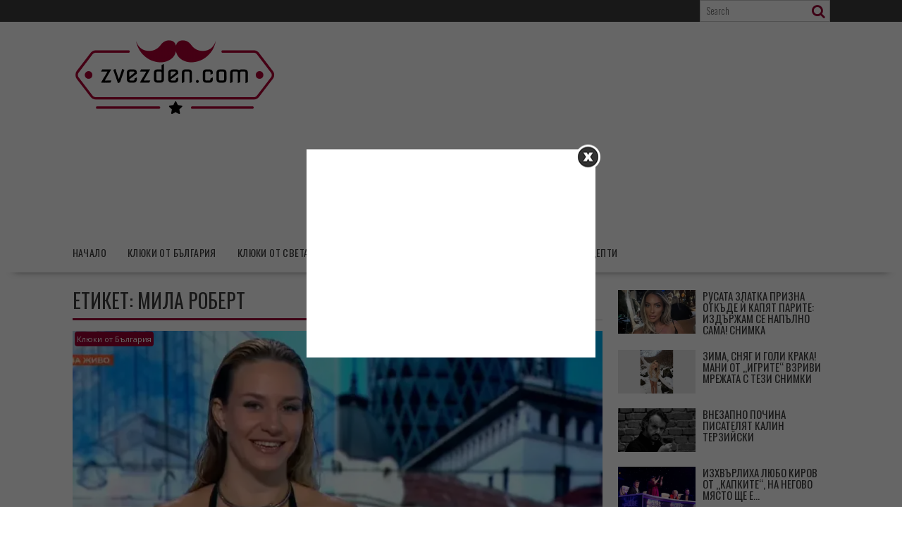

--- FILE ---
content_type: text/html; charset=UTF-8
request_url: https://zvezden.com/tag/mila-robert/
body_size: 22577
content:
<!DOCTYPE html><html lang="bg-BG">
    	<head>

		        <meta charset="UTF-8">
        <meta name="viewport" content="width=device-width, initial-scale=1">
        <link rel="profile" href="http://gmpg.org/xfn/11">
        <link rel="pingback" href="https://zvezden.com/xmlrpc.php">
    <meta name='robots' content='index, follow, max-image-preview:large, max-snippet:-1, max-video-preview:-1' />
	<style>img:is([sizes="auto" i], [sizes^="auto," i]) { contain-intrinsic-size: 3000px 1500px }</style>
	
	<!-- This site is optimized with the Yoast SEO plugin v26.8 - https://yoast.com/product/yoast-seo-wordpress/ -->
	<title>Мила Роберт Архиви - zvezden.com</title>
	<link rel="canonical" href="https://zvezden.com/tag/mila-robert/" />
	<link rel="next" href="https://zvezden.com/tag/mila-robert/page/2/" />
	<meta property="og:locale" content="bg_BG" />
	<meta property="og:type" content="article" />
	<meta property="og:title" content="Мила Роберт Архиви - zvezden.com" />
	<meta property="og:url" content="https://zvezden.com/tag/mila-robert/" />
	<meta property="og:site_name" content="zvezden.com" />
	<meta name="twitter:card" content="summary_large_image" />
	<script type="application/ld+json" class="yoast-schema-graph">{"@context":"https://schema.org","@graph":[{"@type":"CollectionPage","@id":"https://zvezden.com/tag/mila-robert/","url":"https://zvezden.com/tag/mila-robert/","name":"Мила Роберт Архиви - zvezden.com","isPartOf":{"@id":"https://zvezden.com/#website"},"primaryImageOfPage":{"@id":"https://zvezden.com/tag/mila-robert/#primaryimage"},"image":{"@id":"https://zvezden.com/tag/mila-robert/#primaryimage"},"thumbnailUrl":"https://zvezden.com/wp-content/uploads/2025/11/mila-robert2.webp","breadcrumb":{"@id":"https://zvezden.com/tag/mila-robert/#breadcrumb"},"inLanguage":"bg-BG"},{"@type":"ImageObject","inLanguage":"bg-BG","@id":"https://zvezden.com/tag/mila-robert/#primaryimage","url":"https://zvezden.com/wp-content/uploads/2025/11/mila-robert2.webp","contentUrl":"https://zvezden.com/wp-content/uploads/2025/11/mila-robert2.webp","width":960,"height":540},{"@type":"BreadcrumbList","@id":"https://zvezden.com/tag/mila-robert/#breadcrumb","itemListElement":[{"@type":"ListItem","position":1,"name":"Начало","item":"https://zvezden.com/"},{"@type":"ListItem","position":2,"name":"Мила Роберт"}]},{"@type":"WebSite","@id":"https://zvezden.com/#website","url":"https://zvezden.com/","name":"zvezden.com","description":"","publisher":{"@id":"https://zvezden.com/#organization"},"potentialAction":[{"@type":"SearchAction","target":{"@type":"EntryPoint","urlTemplate":"https://zvezden.com/?s={search_term_string}"},"query-input":{"@type":"PropertyValueSpecification","valueRequired":true,"valueName":"search_term_string"}}],"inLanguage":"bg-BG"},{"@type":"Organization","@id":"https://zvezden.com/#organization","name":"CloudSys","url":"https://zvezden.com/","logo":{"@type":"ImageObject","inLanguage":"bg-BG","@id":"https://zvezden.com/#/schema/logo/image/","url":"https://zvezden.com/wp-content/uploads/2017/11/logo.png","contentUrl":"https://zvezden.com/wp-content/uploads/2017/11/logo.png","width":3291,"height":1478,"caption":"CloudSys"},"image":{"@id":"https://zvezden.com/#/schema/logo/image/"}}]}</script>
	<!-- / Yoast SEO plugin. -->


<link rel='dns-prefetch' href='//fonts.googleapis.com' />
<link rel="alternate" type="application/rss+xml" title="zvezden.com &raquo; Поток" href="https://zvezden.com/feed/" />
<link rel="alternate" type="application/rss+xml" title="zvezden.com &raquo; поток за етикета Мила Роберт " href="https://zvezden.com/tag/mila-robert/feed/" />
<script type="text/javascript">
/* <![CDATA[ */
window._wpemojiSettings = {"baseUrl":"https:\/\/s.w.org\/images\/core\/emoji\/15.0.3\/72x72\/","ext":".png","svgUrl":"https:\/\/s.w.org\/images\/core\/emoji\/15.0.3\/svg\/","svgExt":".svg","source":{"concatemoji":"https:\/\/zvezden.com\/wp-includes\/js\/wp-emoji-release.min.js?ver=6.7.4"}};
/*! This file is auto-generated */
!function(i,n){var o,s,e;function c(e){try{var t={supportTests:e,timestamp:(new Date).valueOf()};sessionStorage.setItem(o,JSON.stringify(t))}catch(e){}}function p(e,t,n){e.clearRect(0,0,e.canvas.width,e.canvas.height),e.fillText(t,0,0);var t=new Uint32Array(e.getImageData(0,0,e.canvas.width,e.canvas.height).data),r=(e.clearRect(0,0,e.canvas.width,e.canvas.height),e.fillText(n,0,0),new Uint32Array(e.getImageData(0,0,e.canvas.width,e.canvas.height).data));return t.every(function(e,t){return e===r[t]})}function u(e,t,n){switch(t){case"flag":return n(e,"\ud83c\udff3\ufe0f\u200d\u26a7\ufe0f","\ud83c\udff3\ufe0f\u200b\u26a7\ufe0f")?!1:!n(e,"\ud83c\uddfa\ud83c\uddf3","\ud83c\uddfa\u200b\ud83c\uddf3")&&!n(e,"\ud83c\udff4\udb40\udc67\udb40\udc62\udb40\udc65\udb40\udc6e\udb40\udc67\udb40\udc7f","\ud83c\udff4\u200b\udb40\udc67\u200b\udb40\udc62\u200b\udb40\udc65\u200b\udb40\udc6e\u200b\udb40\udc67\u200b\udb40\udc7f");case"emoji":return!n(e,"\ud83d\udc26\u200d\u2b1b","\ud83d\udc26\u200b\u2b1b")}return!1}function f(e,t,n){var r="undefined"!=typeof WorkerGlobalScope&&self instanceof WorkerGlobalScope?new OffscreenCanvas(300,150):i.createElement("canvas"),a=r.getContext("2d",{willReadFrequently:!0}),o=(a.textBaseline="top",a.font="600 32px Arial",{});return e.forEach(function(e){o[e]=t(a,e,n)}),o}function t(e){var t=i.createElement("script");t.src=e,t.defer=!0,i.head.appendChild(t)}"undefined"!=typeof Promise&&(o="wpEmojiSettingsSupports",s=["flag","emoji"],n.supports={everything:!0,everythingExceptFlag:!0},e=new Promise(function(e){i.addEventListener("DOMContentLoaded",e,{once:!0})}),new Promise(function(t){var n=function(){try{var e=JSON.parse(sessionStorage.getItem(o));if("object"==typeof e&&"number"==typeof e.timestamp&&(new Date).valueOf()<e.timestamp+604800&&"object"==typeof e.supportTests)return e.supportTests}catch(e){}return null}();if(!n){if("undefined"!=typeof Worker&&"undefined"!=typeof OffscreenCanvas&&"undefined"!=typeof URL&&URL.createObjectURL&&"undefined"!=typeof Blob)try{var e="postMessage("+f.toString()+"("+[JSON.stringify(s),u.toString(),p.toString()].join(",")+"));",r=new Blob([e],{type:"text/javascript"}),a=new Worker(URL.createObjectURL(r),{name:"wpTestEmojiSupports"});return void(a.onmessage=function(e){c(n=e.data),a.terminate(),t(n)})}catch(e){}c(n=f(s,u,p))}t(n)}).then(function(e){for(var t in e)n.supports[t]=e[t],n.supports.everything=n.supports.everything&&n.supports[t],"flag"!==t&&(n.supports.everythingExceptFlag=n.supports.everythingExceptFlag&&n.supports[t]);n.supports.everythingExceptFlag=n.supports.everythingExceptFlag&&!n.supports.flag,n.DOMReady=!1,n.readyCallback=function(){n.DOMReady=!0}}).then(function(){return e}).then(function(){var e;n.supports.everything||(n.readyCallback(),(e=n.source||{}).concatemoji?t(e.concatemoji):e.wpemoji&&e.twemoji&&(t(e.twemoji),t(e.wpemoji)))}))}((window,document),window._wpemojiSettings);
/* ]]> */
</script>
<style id='wp-emoji-styles-inline-css' type='text/css'>

	img.wp-smiley, img.emoji {
		display: inline !important;
		border: none !important;
		box-shadow: none !important;
		height: 1em !important;
		width: 1em !important;
		margin: 0 0.07em !important;
		vertical-align: -0.1em !important;
		background: none !important;
		padding: 0 !important;
	}
</style>
<link rel='stylesheet' id='wp-block-library-css' href='https://zvezden.com/wp-includes/css/dist/block-library/style.min.css?ver=6.7.4' type='text/css' media='all' />
<style id='wp-block-library-theme-inline-css' type='text/css'>
.wp-block-audio :where(figcaption){color:#555;font-size:13px;text-align:center}.is-dark-theme .wp-block-audio :where(figcaption){color:#ffffffa6}.wp-block-audio{margin:0 0 1em}.wp-block-code{border:1px solid #ccc;border-radius:4px;font-family:Menlo,Consolas,monaco,monospace;padding:.8em 1em}.wp-block-embed :where(figcaption){color:#555;font-size:13px;text-align:center}.is-dark-theme .wp-block-embed :where(figcaption){color:#ffffffa6}.wp-block-embed{margin:0 0 1em}.blocks-gallery-caption{color:#555;font-size:13px;text-align:center}.is-dark-theme .blocks-gallery-caption{color:#ffffffa6}:root :where(.wp-block-image figcaption){color:#555;font-size:13px;text-align:center}.is-dark-theme :root :where(.wp-block-image figcaption){color:#ffffffa6}.wp-block-image{margin:0 0 1em}.wp-block-pullquote{border-bottom:4px solid;border-top:4px solid;color:currentColor;margin-bottom:1.75em}.wp-block-pullquote cite,.wp-block-pullquote footer,.wp-block-pullquote__citation{color:currentColor;font-size:.8125em;font-style:normal;text-transform:uppercase}.wp-block-quote{border-left:.25em solid;margin:0 0 1.75em;padding-left:1em}.wp-block-quote cite,.wp-block-quote footer{color:currentColor;font-size:.8125em;font-style:normal;position:relative}.wp-block-quote:where(.has-text-align-right){border-left:none;border-right:.25em solid;padding-left:0;padding-right:1em}.wp-block-quote:where(.has-text-align-center){border:none;padding-left:0}.wp-block-quote.is-large,.wp-block-quote.is-style-large,.wp-block-quote:where(.is-style-plain){border:none}.wp-block-search .wp-block-search__label{font-weight:700}.wp-block-search__button{border:1px solid #ccc;padding:.375em .625em}:where(.wp-block-group.has-background){padding:1.25em 2.375em}.wp-block-separator.has-css-opacity{opacity:.4}.wp-block-separator{border:none;border-bottom:2px solid;margin-left:auto;margin-right:auto}.wp-block-separator.has-alpha-channel-opacity{opacity:1}.wp-block-separator:not(.is-style-wide):not(.is-style-dots){width:100px}.wp-block-separator.has-background:not(.is-style-dots){border-bottom:none;height:1px}.wp-block-separator.has-background:not(.is-style-wide):not(.is-style-dots){height:2px}.wp-block-table{margin:0 0 1em}.wp-block-table td,.wp-block-table th{word-break:normal}.wp-block-table :where(figcaption){color:#555;font-size:13px;text-align:center}.is-dark-theme .wp-block-table :where(figcaption){color:#ffffffa6}.wp-block-video :where(figcaption){color:#555;font-size:13px;text-align:center}.is-dark-theme .wp-block-video :where(figcaption){color:#ffffffa6}.wp-block-video{margin:0 0 1em}:root :where(.wp-block-template-part.has-background){margin-bottom:0;margin-top:0;padding:1.25em 2.375em}
</style>
<style id='classic-theme-styles-inline-css' type='text/css'>
/*! This file is auto-generated */
.wp-block-button__link{color:#fff;background-color:#32373c;border-radius:9999px;box-shadow:none;text-decoration:none;padding:calc(.667em + 2px) calc(1.333em + 2px);font-size:1.125em}.wp-block-file__button{background:#32373c;color:#fff;text-decoration:none}
</style>
<style id='global-styles-inline-css' type='text/css'>
:root{--wp--preset--aspect-ratio--square: 1;--wp--preset--aspect-ratio--4-3: 4/3;--wp--preset--aspect-ratio--3-4: 3/4;--wp--preset--aspect-ratio--3-2: 3/2;--wp--preset--aspect-ratio--2-3: 2/3;--wp--preset--aspect-ratio--16-9: 16/9;--wp--preset--aspect-ratio--9-16: 9/16;--wp--preset--color--black: #000000;--wp--preset--color--cyan-bluish-gray: #abb8c3;--wp--preset--color--white: #ffffff;--wp--preset--color--pale-pink: #f78da7;--wp--preset--color--vivid-red: #cf2e2e;--wp--preset--color--luminous-vivid-orange: #ff6900;--wp--preset--color--luminous-vivid-amber: #fcb900;--wp--preset--color--light-green-cyan: #7bdcb5;--wp--preset--color--vivid-green-cyan: #00d084;--wp--preset--color--pale-cyan-blue: #8ed1fc;--wp--preset--color--vivid-cyan-blue: #0693e3;--wp--preset--color--vivid-purple: #9b51e0;--wp--preset--gradient--vivid-cyan-blue-to-vivid-purple: linear-gradient(135deg,rgba(6,147,227,1) 0%,rgb(155,81,224) 100%);--wp--preset--gradient--light-green-cyan-to-vivid-green-cyan: linear-gradient(135deg,rgb(122,220,180) 0%,rgb(0,208,130) 100%);--wp--preset--gradient--luminous-vivid-amber-to-luminous-vivid-orange: linear-gradient(135deg,rgba(252,185,0,1) 0%,rgba(255,105,0,1) 100%);--wp--preset--gradient--luminous-vivid-orange-to-vivid-red: linear-gradient(135deg,rgba(255,105,0,1) 0%,rgb(207,46,46) 100%);--wp--preset--gradient--very-light-gray-to-cyan-bluish-gray: linear-gradient(135deg,rgb(238,238,238) 0%,rgb(169,184,195) 100%);--wp--preset--gradient--cool-to-warm-spectrum: linear-gradient(135deg,rgb(74,234,220) 0%,rgb(151,120,209) 20%,rgb(207,42,186) 40%,rgb(238,44,130) 60%,rgb(251,105,98) 80%,rgb(254,248,76) 100%);--wp--preset--gradient--blush-light-purple: linear-gradient(135deg,rgb(255,206,236) 0%,rgb(152,150,240) 100%);--wp--preset--gradient--blush-bordeaux: linear-gradient(135deg,rgb(254,205,165) 0%,rgb(254,45,45) 50%,rgb(107,0,62) 100%);--wp--preset--gradient--luminous-dusk: linear-gradient(135deg,rgb(255,203,112) 0%,rgb(199,81,192) 50%,rgb(65,88,208) 100%);--wp--preset--gradient--pale-ocean: linear-gradient(135deg,rgb(255,245,203) 0%,rgb(182,227,212) 50%,rgb(51,167,181) 100%);--wp--preset--gradient--electric-grass: linear-gradient(135deg,rgb(202,248,128) 0%,rgb(113,206,126) 100%);--wp--preset--gradient--midnight: linear-gradient(135deg,rgb(2,3,129) 0%,rgb(40,116,252) 100%);--wp--preset--font-size--small: 13px;--wp--preset--font-size--medium: 20px;--wp--preset--font-size--large: 36px;--wp--preset--font-size--x-large: 42px;--wp--preset--spacing--20: 0.44rem;--wp--preset--spacing--30: 0.67rem;--wp--preset--spacing--40: 1rem;--wp--preset--spacing--50: 1.5rem;--wp--preset--spacing--60: 2.25rem;--wp--preset--spacing--70: 3.38rem;--wp--preset--spacing--80: 5.06rem;--wp--preset--shadow--natural: 6px 6px 9px rgba(0, 0, 0, 0.2);--wp--preset--shadow--deep: 12px 12px 50px rgba(0, 0, 0, 0.4);--wp--preset--shadow--sharp: 6px 6px 0px rgba(0, 0, 0, 0.2);--wp--preset--shadow--outlined: 6px 6px 0px -3px rgba(255, 255, 255, 1), 6px 6px rgba(0, 0, 0, 1);--wp--preset--shadow--crisp: 6px 6px 0px rgba(0, 0, 0, 1);}:where(.is-layout-flex){gap: 0.5em;}:where(.is-layout-grid){gap: 0.5em;}body .is-layout-flex{display: flex;}.is-layout-flex{flex-wrap: wrap;align-items: center;}.is-layout-flex > :is(*, div){margin: 0;}body .is-layout-grid{display: grid;}.is-layout-grid > :is(*, div){margin: 0;}:where(.wp-block-columns.is-layout-flex){gap: 2em;}:where(.wp-block-columns.is-layout-grid){gap: 2em;}:where(.wp-block-post-template.is-layout-flex){gap: 1.25em;}:where(.wp-block-post-template.is-layout-grid){gap: 1.25em;}.has-black-color{color: var(--wp--preset--color--black) !important;}.has-cyan-bluish-gray-color{color: var(--wp--preset--color--cyan-bluish-gray) !important;}.has-white-color{color: var(--wp--preset--color--white) !important;}.has-pale-pink-color{color: var(--wp--preset--color--pale-pink) !important;}.has-vivid-red-color{color: var(--wp--preset--color--vivid-red) !important;}.has-luminous-vivid-orange-color{color: var(--wp--preset--color--luminous-vivid-orange) !important;}.has-luminous-vivid-amber-color{color: var(--wp--preset--color--luminous-vivid-amber) !important;}.has-light-green-cyan-color{color: var(--wp--preset--color--light-green-cyan) !important;}.has-vivid-green-cyan-color{color: var(--wp--preset--color--vivid-green-cyan) !important;}.has-pale-cyan-blue-color{color: var(--wp--preset--color--pale-cyan-blue) !important;}.has-vivid-cyan-blue-color{color: var(--wp--preset--color--vivid-cyan-blue) !important;}.has-vivid-purple-color{color: var(--wp--preset--color--vivid-purple) !important;}.has-black-background-color{background-color: var(--wp--preset--color--black) !important;}.has-cyan-bluish-gray-background-color{background-color: var(--wp--preset--color--cyan-bluish-gray) !important;}.has-white-background-color{background-color: var(--wp--preset--color--white) !important;}.has-pale-pink-background-color{background-color: var(--wp--preset--color--pale-pink) !important;}.has-vivid-red-background-color{background-color: var(--wp--preset--color--vivid-red) !important;}.has-luminous-vivid-orange-background-color{background-color: var(--wp--preset--color--luminous-vivid-orange) !important;}.has-luminous-vivid-amber-background-color{background-color: var(--wp--preset--color--luminous-vivid-amber) !important;}.has-light-green-cyan-background-color{background-color: var(--wp--preset--color--light-green-cyan) !important;}.has-vivid-green-cyan-background-color{background-color: var(--wp--preset--color--vivid-green-cyan) !important;}.has-pale-cyan-blue-background-color{background-color: var(--wp--preset--color--pale-cyan-blue) !important;}.has-vivid-cyan-blue-background-color{background-color: var(--wp--preset--color--vivid-cyan-blue) !important;}.has-vivid-purple-background-color{background-color: var(--wp--preset--color--vivid-purple) !important;}.has-black-border-color{border-color: var(--wp--preset--color--black) !important;}.has-cyan-bluish-gray-border-color{border-color: var(--wp--preset--color--cyan-bluish-gray) !important;}.has-white-border-color{border-color: var(--wp--preset--color--white) !important;}.has-pale-pink-border-color{border-color: var(--wp--preset--color--pale-pink) !important;}.has-vivid-red-border-color{border-color: var(--wp--preset--color--vivid-red) !important;}.has-luminous-vivid-orange-border-color{border-color: var(--wp--preset--color--luminous-vivid-orange) !important;}.has-luminous-vivid-amber-border-color{border-color: var(--wp--preset--color--luminous-vivid-amber) !important;}.has-light-green-cyan-border-color{border-color: var(--wp--preset--color--light-green-cyan) !important;}.has-vivid-green-cyan-border-color{border-color: var(--wp--preset--color--vivid-green-cyan) !important;}.has-pale-cyan-blue-border-color{border-color: var(--wp--preset--color--pale-cyan-blue) !important;}.has-vivid-cyan-blue-border-color{border-color: var(--wp--preset--color--vivid-cyan-blue) !important;}.has-vivid-purple-border-color{border-color: var(--wp--preset--color--vivid-purple) !important;}.has-vivid-cyan-blue-to-vivid-purple-gradient-background{background: var(--wp--preset--gradient--vivid-cyan-blue-to-vivid-purple) !important;}.has-light-green-cyan-to-vivid-green-cyan-gradient-background{background: var(--wp--preset--gradient--light-green-cyan-to-vivid-green-cyan) !important;}.has-luminous-vivid-amber-to-luminous-vivid-orange-gradient-background{background: var(--wp--preset--gradient--luminous-vivid-amber-to-luminous-vivid-orange) !important;}.has-luminous-vivid-orange-to-vivid-red-gradient-background{background: var(--wp--preset--gradient--luminous-vivid-orange-to-vivid-red) !important;}.has-very-light-gray-to-cyan-bluish-gray-gradient-background{background: var(--wp--preset--gradient--very-light-gray-to-cyan-bluish-gray) !important;}.has-cool-to-warm-spectrum-gradient-background{background: var(--wp--preset--gradient--cool-to-warm-spectrum) !important;}.has-blush-light-purple-gradient-background{background: var(--wp--preset--gradient--blush-light-purple) !important;}.has-blush-bordeaux-gradient-background{background: var(--wp--preset--gradient--blush-bordeaux) !important;}.has-luminous-dusk-gradient-background{background: var(--wp--preset--gradient--luminous-dusk) !important;}.has-pale-ocean-gradient-background{background: var(--wp--preset--gradient--pale-ocean) !important;}.has-electric-grass-gradient-background{background: var(--wp--preset--gradient--electric-grass) !important;}.has-midnight-gradient-background{background: var(--wp--preset--gradient--midnight) !important;}.has-small-font-size{font-size: var(--wp--preset--font-size--small) !important;}.has-medium-font-size{font-size: var(--wp--preset--font-size--medium) !important;}.has-large-font-size{font-size: var(--wp--preset--font-size--large) !important;}.has-x-large-font-size{font-size: var(--wp--preset--font-size--x-large) !important;}
:where(.wp-block-post-template.is-layout-flex){gap: 1.25em;}:where(.wp-block-post-template.is-layout-grid){gap: 1.25em;}
:where(.wp-block-columns.is-layout-flex){gap: 2em;}:where(.wp-block-columns.is-layout-grid){gap: 2em;}
:root :where(.wp-block-pullquote){font-size: 1.5em;line-height: 1.6;}
</style>
<link rel='stylesheet' id='mashsb-styles-css' href='https://zvezden.com/wp-content/plugins/mashsharer/assets/css/mashsb.min.css?ver=4.0.47' type='text/css' media='all' />
<style id='mashsb-styles-inline-css' type='text/css'>
.mashsb-count {color:#cccccc;}@media only screen and (min-width:568px){.mashsb-buttons a {min-width: 177px;}}
</style>
<link rel='stylesheet' id='perfecty-push-css' href='https://zvezden.com/wp-content/plugins/perfecty-push-notifications/public/css/perfecty-push-public.css?ver=1.6.2' type='text/css' media='all' />
<link rel='stylesheet' id='wmpci-public-style-css' href='https://zvezden.com/wp-content/plugins/wp-modal-popup-with-cookie-integration/assets/css/wmpci-public.css?ver=2.5' type='text/css' media='all' />
<link rel='stylesheet' id='bxslider-css' href='https://zvezden.com/wp-content/themes/supernews/assets/library/bxslider/css/jquery.bxslider.min.css?ver=4.2.51' type='text/css' media='all' />
<link rel='stylesheet' id='supernews-googleapis-css' href='//fonts.googleapis.com/css?family=Oswald%3A400%2C300%7COpen+Sans%3A600%2C400&#038;ver=1.0.1' type='text/css' media='all' />
<link rel='stylesheet' id='font-awesome-css' href='https://zvezden.com/wp-content/themes/supernews/assets/library/Font-Awesome/css/font-awesome.min.css?ver=4.7.0' type='text/css' media='all' />
<link rel='stylesheet' id='supernews-style-css' href='https://zvezden.com/wp-content/themes/supernews/style.css?ver=6.7.4' type='text/css' media='all' />
<style id='supernews-style-inline-css' type='text/css'>
mark,
            .comment-form .form-submit input,
            .read-more,
            .header-latest-posts .bn-title,
            .slider-section .cat-links a,
            .featured-desc .above-entry-meta .cat-links a,
            #calendar_wrap #wp-calendar #today,
            #calendar_wrap #wp-calendar #today a,
            .wpcf7-form input.wpcf7-submit:hover,
            .breadcrumb,
            .post-thumb .cat-links > a,
            article.post.sticky,
            .slicknav_btn{
            background: #990033;
            }
             a:hover,
            .screen-reader-text:focus,
            .bn-content a:hover,
            .socials a:hover,
            .site-title a,
            .widget_search input#s,
            .search-block #searchsubmit,
            .widget_search #searchsubmit,
            .footer-sidebar .featured-desc .below-entry-meta a:hover,
            .slider-section .slide-title:hover,
            .slider-feature-wrap a:hover,
            .featured-desc .below-entry-meta span:hover,
            .posted-on a:hover,
            .cat-links a:hover,
            .comments-link a:hover,
            .edit-link a:hover,
            .tags-links a:hover,
            .byline a:hover,
            .nav-links a:hover,
            #supernews-breadcrumbs a:hover,
            .wpcf7-form input.wpcf7-submit,
            .header-wrapper .menu li:hover > a,
            .header-wrapper .menu > li.current-menu-item > a,
            .header-wrapper .menu > li.current-menu-parent > a,
            .header-wrapper .menu > li.current_page_parent > a,
            .header-wrapper .menu > li.current_page_ancestor > a,
            .header-wrapper .main-navigation ul ul.sub-menu li:hover > a,
            .top-block li a:hover
            {
                color: #990033;
            }
            .widget_search input#s,
            .tagcloud a{
                border: 1px solid #990033;
            }
            .footer-wrapper .footer-copyright,
            .nav-links .nav-previous a:hover,
            .nav-links .nav-next a:hover{
                border-top: 1px solid #990033;
            }
            .widget-title:before,
            .page-header .page-title:before,
            .single .entry-header .entry-title:before,
            .blog-no-image article.post.sticky{
                border-bottom: 3px solid #990033;
            }
            .wpcf7-form input.wpcf7-submit{
                border: 2px solid #990033;
            }
            .bn-title::after,
            .breadcrumb::after {
                border-left: 5px solid #990033;
            }
            .rtl .bn-title::after,
            .rtl .breadcrumb::after {
                border-right: 5px solid #990033;
                border-left: medium none;
            }
        @media screen and (max-width:992px){
                .slicknav_btn{
                    border: 1px solid #990033;
                }
                .slicknav_btn.slicknav_open{
                    border: 1px solid #ffffff;
                }
                .slicknav_nav li:hover > a,
                .slicknav_nav li.current-menu-ancestor a,
                .slicknav_nav li.current-menu-item  > a,
                .slicknav_nav li.current_page_item a,
                .slicknav_nav li.current_page_item .slicknav_item span,
                .slicknav_nav li .slicknav_item:hover a{
                    color: #990033;
                }
            }
                    .cat-links .at-cat-item-1{
                    background: #990033!important;
                    color : #fff!important;
                    }
                    
                    .cat-links .at-cat-item-1:hover{
                    background: #2d2d2d!important;
                    color : #fff!important;
                    }
                    
                    .cat-links .at-cat-item-2{
                    background: #990033!important;
                    color : #fff!important;
                    }
                    
                    .cat-links .at-cat-item-2:hover{
                    background: #2d2d2d!important;
                    color : #fff!important;
                    }
                    
                    .cat-links .at-cat-item-3{
                    background: #990033!important;
                    color : #fff!important;
                    }
                    
                    .cat-links .at-cat-item-3:hover{
                    background: #2d2d2d!important;
                    color : #fff!important;
                    }
                    
                    .cat-links .at-cat-item-4{
                    background: #990033!important;
                    color : #fff!important;
                    }
                    
                    .cat-links .at-cat-item-4:hover{
                    background: #2d2d2d!important;
                    color : #fff!important;
                    }
                    
                    .cat-links .at-cat-item-5{
                    background: #990033!important;
                    color : #fff!important;
                    }
                    
                    .cat-links .at-cat-item-5:hover{
                    background: #2d2d2d!important;
                    color : #fff!important;
                    }
                    
                    .cat-links .at-cat-item-6{
                    background: #990033!important;
                    color : #fff!important;
                    }
                    
                    .cat-links .at-cat-item-6:hover{
                    background: #2d2d2d!important;
                    color : #fff!important;
                    }
                    
                    .cat-links .at-cat-item-7{
                    background: #990033!important;
                    color : #fff!important;
                    }
                    
                    .cat-links .at-cat-item-7:hover{
                    background: #2d2d2d!important;
                    color : #fff!important;
                    }
                    
                    .cat-links .at-cat-item-1927{
                    background: #990033!important;
                    color : #fff!important;
                    }
                    
                    .cat-links .at-cat-item-1927:hover{
                    background: #2d2d2d!important;
                    color : #fff!important;
                    }
                    .entry-meta{display:none}
</style>
<link rel='stylesheet' id='supernews-block-front-styles-css' href='https://zvezden.com/wp-content/themes/supernews/acmethemes/gutenberg/gutenberg-front.css?ver=1.0' type='text/css' media='all' />
<script type="text/javascript" src="https://zvezden.com/wp-includes/js/jquery/jquery.min.js?ver=3.7.1" id="jquery-core-js"></script>
<script type="text/javascript" src="https://zvezden.com/wp-includes/js/jquery/jquery-migrate.min.js?ver=3.4.1" id="jquery-migrate-js"></script>
<script type="text/javascript" id="mashsb-js-extra">
/* <![CDATA[ */
var mashsb = {"shares":"0","round_shares":"1","animate_shares":"0","dynamic_buttons":"0","share_url":"https:\/\/zvezden.com\/mila-robert-probi-v-sasht-a-amerikanski-top-diplomat-ya\/","title":"%D0%9C%D0%B8%D0%BB%D0%B0+%D0%A0%D0%BE%D0%B1%D0%B5%D1%80%D1%82+%D0%BF%D1%80%D0%BE%D0%B1%D0%B8+%D0%B2+%D0%A1%D0%90%D0%A9%2C+%D0%B0+%D0%B0%D0%BC%D0%B5%D1%80%D0%B8%D0%BA%D0%B0%D0%BD%D1%81%D0%BA%D0%B8+%D1%82%D0%BE%D0%BF+%D0%B4%D0%B8%D0%BF%D0%BB%D0%BE%D0%BC%D0%B0%D1%82+%D1%8F%E2%80%A6","image":"https:\/\/zvezden.com\/wp-content\/uploads\/2025\/11\/mila-robert2.webp","desc":"\u041f\u043e\u043f \u043f\u0435\u0432\u0438\u0446\u0430\u0442\u0430 \u041c\u0438\u043b\u0430 \u0420\u043e\u0431\u0435\u0440\u0442 \u043d\u0430\u043f\u0440\u0430\u0432\u0438 \u043d\u0435\u043e\u0447\u0430\u043a\u0432\u0430\u043d \u0438 \u0432\u043f\u0435\u0447\u0430\u0442\u043b\u044f\u0432\u0430\u0449 \u043f\u0440\u043e\u0431\u0438\u0432 \u0437\u0430\u0434 \u041e\u043a\u0435\u0430\u043d\u0430! \u041c\u043b\u0430\u0434\u0430\u0442\u0430 \u043f\u0435\u0432\u0438\u0446\u0430 \u0441\u0435 \u043f\u0440\u0435\u0432\u044a\u0440\u043d\u0430 \u0432 \u043e\u0431\u0435\u043a\u0442 \u043d\u0430 \u0441\u0435\u0440\u0438\u043e\u0437\u043d\u043e \u0432\u043d\u0438\u043c\u0430\u043d\u0438\u0435 \u0432 \u0421\u0410\u0429, \u0441\u043b\u0435\u0434 \u043a\u0430\u0442\u043e \u0414\u0430\u043d \u0411\u0430\u0435\u0440 \u2013 \u0431\u0438\u0432\u0448 \u043f\u043e\u0441\u043b\u0430\u043d\u0438\u043a \u043d\u0430 \u0421\u0410\u0429 \u0438 \u0435\u0434\u043d\u0430 \u043e\u0442 \u043d\u0430\u0439-\u0443\u0432\u0430\u0436\u0430\u0432\u0430\u043d\u0438\u0442\u0435 \u2026","hashtag":"","subscribe":"content","subscribe_url":"","activestatus":"1","singular":"0","twitter_popup":"1","refresh":"0","nonce":"21d93b1e26","postid":"","servertime":"1769410538","ajaxurl":"https:\/\/zvezden.com\/wp-admin\/admin-ajax.php"};
/* ]]> */
</script>
<script type="text/javascript" src="https://zvezden.com/wp-content/plugins/mashsharer/assets/js/mashsb.min.js?ver=4.0.47" id="mashsb-js"></script>
<!--[if lt IE 9]>
<script type="text/javascript" src="https://zvezden.com/wp-content/themes/supernews/assets/library/html5shiv/html5shiv.min.js?ver=3.7.3" id="html5shiv-js"></script>
<![endif]-->
<!--[if lt IE 9]>
<script type="text/javascript" src="https://zvezden.com/wp-content/themes/supernews/assets/library/respond/respond.min.js?ver=1.1.2" id="respond-js"></script>
<![endif]-->
<link rel="https://api.w.org/" href="https://zvezden.com/wp-json/" /><link rel="alternate" title="JSON" type="application/json" href="https://zvezden.com/wp-json/wp/v2/tags/2120" /><link rel="EditURI" type="application/rsd+xml" title="RSD" href="https://zvezden.com/xmlrpc.php?rsd" />
<meta name="generator" content="WordPress 6.7.4" />
<meta property="fb:app_id" content=""/><script>
	window.PerfectyPushOptions = {
		path: "https://zvezden.com/wp-content/plugins/perfecty-push-notifications/public/js",
		dialogTitle: "Искате ли да получавате новини от нас?",
		dialogSubmit: "Да",
		dialogCancel: "Не",
		settingsTitle: "Опции",
		settingsOptIn: "Да",
		settingsUpdateError: "Грешка, опитайте отново!",
		serverUrl: "https://zvezden.com/wp-json/perfecty-push",
		vapidPublicKey: "BFRdOauIRjOXXMo-AqtoeRo4qSXVIu_9r7vAWEFrwpJuozZj6OPyyWuRmffSlbRMyk6l-qJ4PkK4PB_KE3f74Ho",
		token: "d54efe72bf",
		tokenHeader: "X-WP-Nonce",
		enabled: true,
		unregisterConflicts: true,
		serviceWorkerScope: "/perfecty/push",
		loggerLevel: "error",
		loggerVerbose: false,
		hideBellAfterSubscribe: true,
		askPermissionsDirectly: true,
		unregisterConflictsExpression: "(OneSignalSDKWorker|wonderpush-worker-loader|webpushr-sw|subscribers-com\/firebase-messaging-sw|gravitec-net-web-push-notifications|push_notification_sw)",
		promptIconUrl: "https://zvezden.com/wp-content/uploads/2017/11/405373263_7690025a-8a59-4427-8ccc-13349a203cf3.png",
		visitsToDisplayPrompt: 0	}
</script>
      <meta name="onesignal" content="wordpress-plugin"/>
            <script>

      window.OneSignalDeferred = window.OneSignalDeferred || [];

      OneSignalDeferred.push(function(OneSignal) {
        var oneSignal_options = {};
        window._oneSignalInitOptions = oneSignal_options;

        oneSignal_options['serviceWorkerParam'] = { scope: '/' };
oneSignal_options['serviceWorkerPath'] = 'OneSignalSDKWorker.js.php';

        OneSignal.Notifications.setDefaultUrl("https://zvezden.com");

        oneSignal_options['wordpress'] = true;
oneSignal_options['appId'] = '16ad5a42-91d4-4c01-bae6-e6fb3d6289d2';
oneSignal_options['allowLocalhostAsSecureOrigin'] = true;
oneSignal_options['welcomeNotification'] = { };
oneSignal_options['welcomeNotification']['title'] = "";
oneSignal_options['welcomeNotification']['message'] = "";
oneSignal_options['path'] = "https://zvezden.com/wp-content/plugins/onesignal-free-web-push-notifications/sdk_files/";
oneSignal_options['safari_web_id'] = "web.onesignal.auto.2900aeea-27da-4bc5-9f95-2e3d9a76781c";
oneSignal_options['promptOptions'] = { };
              OneSignal.init(window._oneSignalInitOptions);
              OneSignal.Slidedown.promptPush()      });

      function documentInitOneSignal() {
        var oneSignal_elements = document.getElementsByClassName("OneSignal-prompt");

        var oneSignalLinkClickHandler = function(event) { OneSignal.Notifications.requestPermission(); event.preventDefault(); };        for(var i = 0; i < oneSignal_elements.length; i++)
          oneSignal_elements[i].addEventListener('click', oneSignalLinkClickHandler, false);
      }

      if (document.readyState === 'complete') {
           documentInitOneSignal();
      }
      else {
           window.addEventListener("load", function(event){
               documentInitOneSignal();
          });
      }
    </script>
<link rel="icon" href="https://zvezden.com/wp-content/uploads/2017/11/405373263_7690025a-8a59-4427-8ccc-13349a203cf3-150x98.png" sizes="32x32" />
<link rel="icon" href="https://zvezden.com/wp-content/uploads/2017/11/405373263_7690025a-8a59-4427-8ccc-13349a203cf3.png" sizes="192x192" />
<link rel="apple-touch-icon" href="https://zvezden.com/wp-content/uploads/2017/11/405373263_7690025a-8a59-4427-8ccc-13349a203cf3.png" />
<meta name="msapplication-TileImage" content="https://zvezden.com/wp-content/uploads/2017/11/405373263_7690025a-8a59-4427-8ccc-13349a203cf3.png" />

	</head>
<body class="archive tag tag-mila-robert tag-2120 wp-custom-logo left-logo-right-ads right-sidebar group-blog">

        <div id="page" class="hfeed site">
            <a class="skip-link screen-reader-text" href="#content" title="link">Skip to content</a>
            <header id="masthead" class="site-header">
            <div class="top-header-section clearfix">
                <div class="wrapper">
                                            <div class="header-search top-block">
                            <div class="search-block">
    <form action="https://zvezden.com" class="searchform" id="searchform" method="get" role="search">
        <div>
            <label for="menu-search" class="screen-reader-text"></label>
                        <input type="text"  placeholder="Search"  id="menu-search" name="s" value="">
            <button class="fa fa-search" type="submit" id="searchsubmit"></button>
        </div>
    </form>
</div>                        </div>
                                        </div>
            </div><!-- .top-header-section -->
            <div class="header-wrapper clearfix">
                <div class="header-container">
	                                    <div class="wrapper site-branding clearfix">
                                                <div class="site-logo">
                            <a href="https://zvezden.com/" class="custom-logo-link" rel="home"><img width="290" height="112" src="https://zvezden.com/wp-content/uploads/2017/11/cropped-cropped-logo.png" class="custom-logo" alt="zvezden.com" decoding="async" /></a>                        </div><!--site-logo-->
                                                    <div class="header-ainfo float-right">
		                        <aside id="custom_html-6" class="widget_text widget widget_custom_html"><div class="textwidget custom-html-widget"><script async src="//pagead2.googlesyndication.com/pagead/js/adsbygoogle.js"></script>
<!-- vicovete responsive -->
<ins class="adsbygoogle"
     style="display:block"
     data-ad-client="ca-pub-3712421480777555"
     data-ad-slot="4794813600"
     data-ad-format="auto"></ins>
<script>
(adsbygoogle = window.adsbygoogle || []).push({});
</script></div></aside>                            </div>
                                                <div class="clearfix"></div>
                    </div>
                                        <nav id="site-navigation" class="main-navigation  clearfix">
                        <div class="header-main-menu wrapper clearfix">
                            <div class="acmethemes-nav"><ul id="menu-main" class="menu"><li id="menu-item-9" class="menu-item menu-item-type-custom menu-item-object-custom menu-item-home menu-item-9"><a href="http://zvezden.com">Начало</a></li>
<li id="menu-item-10" class="menu-item menu-item-type-taxonomy menu-item-object-category menu-item-10"><a href="https://zvezden.com/category/klyuki-ot-balgariya/">Клюки от България</a></li>
<li id="menu-item-11" class="menu-item menu-item-type-taxonomy menu-item-object-category menu-item-11"><a href="https://zvezden.com/category/klyuki-ot-sveta/">Клюки от света</a></li>
<li id="menu-item-12" class="menu-item menu-item-type-taxonomy menu-item-object-category menu-item-12"><a href="https://zvezden.com/category/goreshto/">Горещо</a></li>
<li id="menu-item-13" class="menu-item menu-item-type-taxonomy menu-item-object-category menu-item-13"><a href="https://zvezden.com/category/lifestyle/">Lifestyle</a></li>
<li id="menu-item-14" class="menu-item menu-item-type-taxonomy menu-item-object-category menu-item-14"><a href="https://zvezden.com/category/rialiti/">Риалити</a></li>
<li id="menu-item-15" class="menu-item menu-item-type-taxonomy menu-item-object-category menu-item-15"><a href="https://zvezden.com/category/semejstvo/">Семейство</a></li>
<li id="menu-item-5373" class="menu-item menu-item-type-custom menu-item-object-custom menu-item-5373"><a href="https://receptite.online">Рецепти</a></li>
</ul></div>                        </div>
                        <div class="responsive-slick-menu clearfix"></div>
                    </nav>
                                        <!-- #site-navigation -->
                </div>
                <!-- .header-container -->
            </div>
            <!-- header-wrapper-->
        </header>
        <!-- #masthead -->
            <div class="wrapper content-wrapper clearfix">
            <div id="content" class="site-content">
    	<div id="primary" class="content-area">
		<main id="main" class="site-main">
					<header class="page-header">
				<h1 class="page-title">Етикет: <span>Мила Роберт</span></h1>			</header><!-- .page-header -->
			<article id="post-70521" class="post-70521 post type-post status-publish format-standard has-post-thumbnail hentry category-klyuki-ot-balgariya tag-mila-robert tag-sasht">
			<!--post thumbnal options-->
		<div class="post-thumb">
			<a href="https://zvezden.com/mila-robert-probi-v-sasht-a-amerikanski-top-diplomat-ya/">
				<img width="960" height="540" src="https://zvezden.com/wp-content/uploads/2025/11/mila-robert2.webp" class="attachment-full size-full wp-post-image" alt="" decoding="async" fetchpriority="high" srcset="https://zvezden.com/wp-content/uploads/2025/11/mila-robert2.webp 960w, https://zvezden.com/wp-content/uploads/2025/11/mila-robert2-300x169.webp 300w, https://zvezden.com/wp-content/uploads/2025/11/mila-robert2-768x432.webp 768w" sizes="(max-width: 960px) 100vw, 960px" />			</a>
			<span class="cat-links"><a class="at-cat-item-2" href="https://zvezden.com/category/klyuki-ot-balgariya/"  rel="category tag">Клюки от България</a>&nbsp;</span>		</div><!-- .post-thumb-->
		<div class="post-content">
		<header class="entry-header">
			<h2 class="entry-title"><a href="https://zvezden.com/mila-robert-probi-v-sasht-a-amerikanski-top-diplomat-ya/" rel="bookmark">Мила Роберт проби в САЩ, а американски топ дипломат я&#8230;</a></h2>			<div class="entry-meta">
				<span class="posted-on"><a href="https://zvezden.com/mila-robert-probi-v-sasht-a-amerikanski-top-diplomat-ya/" rel="bookmark"><i class="fa fa-calendar"></i><time class="entry-date published updated" datetime="2025-11-27T12:12:54+00:00">ноември 27, 2025</time></a></span><span class="byline"> <span class="author vcard"><a class="url fn n" href="https://zvezden.com/author/galina/"><i class="fa fa-user"></i>galina</a></span></span><span class="tags-links"><i class="fa fa-tags"></i><a href="https://zvezden.com/tag/mila-robert/" rel="tag">Мила Роберт</a>, <a href="https://zvezden.com/tag/sasht/" rel="tag">САЩ</a></span>			</div><!-- .entry-meta -->
		</header><!-- .entry-header -->
		<div class="entry-content">
			<p>Поп певицата Мила Роберт направи неочакван и впечатляващ пробив зад Океана! Младата певица се превърна в обект на сериозно внимание в САЩ, след като Дан Баер – бивш посланик на САЩ и една от най-уважаваните фигури в американската външна политика – беше заснет с тениска, която прави пряка препратка към хита ѝ &#8222;Все по-добре ще става&#8220;. Снимката, разпространена от &#8222;Телеграф&#8220;, буквално взриви социалните мрежи и феновете на Мила. Баер, известен с работата си по правата на човека и международната дипломация, е сочен като ключов сътрудник на Хилари Клинтън и дългогодишен&hellip;</p>
                <a class="read-more" href="https://zvezden.com/mila-robert-probi-v-sasht-a-amerikanski-top-diplomat-ya/ ">
					Прочети още                </a>
						</div><!-- .entry-content -->
	</div>
</article><!-- #post-## --><article id="post-68427" class="post-68427 post type-post status-publish format-standard has-post-thumbnail hentry category-klyuki-ot-balgariya tag-azis tag-vanya-shtereva tag-mila-robert">
			<!--post thumbnal options-->
		<div class="post-thumb">
			<a href="https://zvezden.com/azis-s-priznanie-za-mila-robert/">
				<img width="620" height="350" src="https://zvezden.com/wp-content/uploads/2025/08/mila-i-azis.jpg" class="attachment-full size-full wp-post-image" alt="" decoding="async" srcset="https://zvezden.com/wp-content/uploads/2025/08/mila-i-azis.jpg 620w, https://zvezden.com/wp-content/uploads/2025/08/mila-i-azis-300x169.jpg 300w" sizes="(max-width: 620px) 100vw, 620px" />			</a>
			<span class="cat-links"><a class="at-cat-item-2" href="https://zvezden.com/category/klyuki-ot-balgariya/"  rel="category tag">Клюки от България</a>&nbsp;</span>		</div><!-- .post-thumb-->
		<div class="post-content">
		<header class="entry-header">
			<h2 class="entry-title"><a href="https://zvezden.com/azis-s-priznanie-za-mila-robert/" rel="bookmark">Азис с признание за Мила Роберт</a></h2>			<div class="entry-meta">
				<span class="posted-on"><a href="https://zvezden.com/azis-s-priznanie-za-mila-robert/" rel="bookmark"><i class="fa fa-calendar"></i><time class="entry-date published updated" datetime="2025-08-25T09:16:36+00:00">август 25, 2025</time></a></span><span class="byline"> <span class="author vcard"><a class="url fn n" href="https://zvezden.com/author/galina/"><i class="fa fa-user"></i>galina</a></span></span><span class="tags-links"><i class="fa fa-tags"></i><a href="https://zvezden.com/tag/azis/" rel="tag">Азис</a>, <a href="https://zvezden.com/tag/vanya-shtereva/" rel="tag">Ваня Щерева</a>, <a href="https://zvezden.com/tag/mila-robert/" rel="tag">Мила Роберт</a></span>			</div><!-- .entry-meta -->
		</header><!-- .entry-header -->
		<div class="entry-content">
			<p>Азис разкри любопитна история около дуета си с Мила Роберт и &#8222;Полуживи&#8220;. Той призна, че познава Мила още от дете, защото е близък приятел с майка ѝ – Ваня Щерева. &#8222;Когато чух демото, веднага разбрах, че е хит. Имам дарбата да усещам музиката отвъд. Мила Роберт в момента диктува поп културата и съм супер горд, че съм част от този нов ураган. Вече съм на 50, а деца и възрастни пеят с цяло гърло &#8222;Полуживи&#8220;. Какъв по-голям кеф?! Миле, ти си революция и бъдещето – не го изпускай!&#8220;, казва Азис.&hellip;</p>
                <a class="read-more" href="https://zvezden.com/azis-s-priznanie-za-mila-robert/ ">
					Прочети още                </a>
						</div><!-- .entry-content -->
	</div>
</article><!-- #post-## --><article id="post-68007" class="post-68007 post type-post status-publish format-standard has-post-thumbnail hentry category-klyuki-ot-balgariya tag-azis tag-mila-robert tag-skandal">
			<!--post thumbnal options-->
		<div class="post-thumb">
			<a href="https://zvezden.com/skandal-i-politsiya-zaradi-video-na-azis-i-mila-robert/">
				<img width="960" height="540" src="https://zvezden.com/wp-content/uploads/2025/08/mila-robert-azis.webp" class="attachment-full size-full wp-post-image" alt="" decoding="async" srcset="https://zvezden.com/wp-content/uploads/2025/08/mila-robert-azis.webp 960w, https://zvezden.com/wp-content/uploads/2025/08/mila-robert-azis-300x169.webp 300w, https://zvezden.com/wp-content/uploads/2025/08/mila-robert-azis-768x432.webp 768w" sizes="(max-width: 960px) 100vw, 960px" />			</a>
			<span class="cat-links"><a class="at-cat-item-2" href="https://zvezden.com/category/klyuki-ot-balgariya/"  rel="category tag">Клюки от България</a>&nbsp;</span>		</div><!-- .post-thumb-->
		<div class="post-content">
		<header class="entry-header">
			<h2 class="entry-title"><a href="https://zvezden.com/skandal-i-politsiya-zaradi-video-na-azis-i-mila-robert/" rel="bookmark">Скандал и полиция заради Видео на Азис и Мила Роберт</a></h2>			<div class="entry-meta">
				<span class="posted-on"><a href="https://zvezden.com/skandal-i-politsiya-zaradi-video-na-azis-i-mila-robert/" rel="bookmark"><i class="fa fa-calendar"></i><time class="entry-date published updated" datetime="2025-08-06T10:32:35+00:00">август 6, 2025</time></a></span><span class="byline"> <span class="author vcard"><a class="url fn n" href="https://zvezden.com/author/galina/"><i class="fa fa-user"></i>galina</a></span></span><span class="tags-links"><i class="fa fa-tags"></i><a href="https://zvezden.com/tag/azis/" rel="tag">Азис</a>, <a href="https://zvezden.com/tag/mila-robert/" rel="tag">Мила Роберт</a>, <a href="https://zvezden.com/tag/skandal/" rel="tag">скандал</a></span>			</div><!-- .entry-meta -->
		</header><!-- .entry-header -->
		<div class="entry-content">
			<p>Истински скандал или добре режисирана провокация? Напрежение с полиция, намеса на Азис и обвинения срещу музикален продуцент – това са част от пикантните обстоятелства около нов видеоклип с участието на Мила Роберт и Краля на фолка. По време на снимки на клип с участието на Мила Роберт и Азис, се е стигнало до разправии с полиция. Част от присъствалите на мястото твърдят, че това е било реален инцидент с участието на униформени служители, докато други подозират, че става дума за постановка, част от маркетингова стратегия. Мила отказа да даде конкретно&hellip;</p>
                <a class="read-more" href="https://zvezden.com/skandal-i-politsiya-zaradi-video-na-azis-i-mila-robert/ ">
					Прочети още                </a>
						</div><!-- .entry-content -->
	</div>
</article><!-- #post-## --><article id="post-67770" class="post-67770 post type-post status-publish format-standard has-post-thumbnail hentry category-klyuki-ot-balgariya tag-georgi-lyubenov tag-mila-robert tag-snimki tag-televiziya">
			<!--post thumbnal options-->
		<div class="post-thumb">
			<a href="https://zvezden.com/rezil-mila-robert-se-razchekna-v-efira-na-bnt-lyubenov-onemya-snimki-18/">
				<img width="960" height="540" src="https://zvezden.com/wp-content/uploads/2025/07/mila-robert2.webp" class="attachment-full size-full wp-post-image" alt="" decoding="async" loading="lazy" srcset="https://zvezden.com/wp-content/uploads/2025/07/mila-robert2.webp 960w, https://zvezden.com/wp-content/uploads/2025/07/mila-robert2-300x169.webp 300w, https://zvezden.com/wp-content/uploads/2025/07/mila-robert2-768x432.webp 768w" sizes="auto, (max-width: 960px) 100vw, 960px" />			</a>
			<span class="cat-links"><a class="at-cat-item-2" href="https://zvezden.com/category/klyuki-ot-balgariya/"  rel="category tag">Клюки от България</a>&nbsp;</span>		</div><!-- .post-thumb-->
		<div class="post-content">
		<header class="entry-header">
			<h2 class="entry-title"><a href="https://zvezden.com/rezil-mila-robert-se-razchekna-v-efira-na-bnt-lyubenov-onemya-snimki-18/" rel="bookmark">Резил: Мила Роберт се разчекна в ефира на БНТ, Любенов онемя Снимки 18+</a></h2>			<div class="entry-meta">
				<span class="posted-on"><a href="https://zvezden.com/rezil-mila-robert-se-razchekna-v-efira-na-bnt-lyubenov-onemya-snimki-18/" rel="bookmark"><i class="fa fa-calendar"></i><time class="entry-date published updated" datetime="2025-07-28T08:31:13+00:00">юли 28, 2025</time></a></span><span class="byline"> <span class="author vcard"><a class="url fn n" href="https://zvezden.com/author/galina/"><i class="fa fa-user"></i>galina</a></span></span><span class="tags-links"><i class="fa fa-tags"></i><a href="https://zvezden.com/tag/georgi-lyubenov/" rel="tag">Георги Любенов</a>, <a href="https://zvezden.com/tag/mila-robert/" rel="tag">Мила Роберт</a>, <a href="https://zvezden.com/tag/snimki/" rel="tag">снимки</a>, <a href="https://zvezden.com/tag/televiziya/" rel="tag">телевизия</a></span>			</div><!-- .entry-meta -->
		</header><!-- .entry-header -->
		<div class="entry-content">
			<p>Мила Роберт направи и това! Позволи си да се чекне буквално пред тв водещия Жоро Любенов, докато гостува в предаването му по БНТ. Щерката на Ваня Щерева стана жива провокация за СЕМ в неделните сутрешни часове с изпълненията си. Облечена в ултра къса черна рокля, приличаща повече на минижуп, певицата вдигна крака високо и накара водещия да онемее от гледката. Повод за доста освободеното й поведение се оказа новата й песен &#8222;Дай му&#8220;, в която Роберт влиза в образа на сервитьорка на чалга купон. &#8222;Наричат го чалга, а аз просто&hellip;</p>
                <a class="read-more" href="https://zvezden.com/rezil-mila-robert-se-razchekna-v-efira-na-bnt-lyubenov-onemya-snimki-18/ ">
					Прочети още                </a>
						</div><!-- .entry-content -->
	</div>
</article><!-- #post-## --><article id="post-67205" class="post-67205 post type-post status-publish format-standard has-post-thumbnail hentry category-uncategorized tag-viziya tag-mila-robert tag-snimki">
			<!--post thumbnal options-->
		<div class="post-thumb">
			<a href="https://zvezden.com/otnovo-vtreshti-fenovete-vizhte-kak-se-poyavi-mila-robert-pusna-golyama-bomba-snimki/">
				<img width="1200" height="675" src="https://zvezden.com/wp-content/uploads/2025/06/mila-robert1.webp" class="attachment-full size-full wp-post-image" alt="" decoding="async" loading="lazy" srcset="https://zvezden.com/wp-content/uploads/2025/06/mila-robert1.webp 1200w, https://zvezden.com/wp-content/uploads/2025/06/mila-robert1-300x169.webp 300w, https://zvezden.com/wp-content/uploads/2025/06/mila-robert1-1024x576.webp 1024w, https://zvezden.com/wp-content/uploads/2025/06/mila-robert1-768x432.webp 768w" sizes="auto, (max-width: 1200px) 100vw, 1200px" />			</a>
			<span class="cat-links"><a class="at-cat-item-1" href="https://zvezden.com/category/uncategorized/"  rel="category tag">Uncategorized</a>&nbsp;</span>		</div><!-- .post-thumb-->
		<div class="post-content">
		<header class="entry-header">
			<h2 class="entry-title"><a href="https://zvezden.com/otnovo-vtreshti-fenovete-vizhte-kak-se-poyavi-mila-robert-pusna-golyama-bomba-snimki/" rel="bookmark">Отново втрещи феновете: Вижте как се появи Мила Роберт, пусна голяма бомба СНИМКИ</a></h2>			<div class="entry-meta">
				<span class="posted-on"><a href="https://zvezden.com/otnovo-vtreshti-fenovete-vizhte-kak-se-poyavi-mila-robert-pusna-golyama-bomba-snimki/" rel="bookmark"><i class="fa fa-calendar"></i><time class="entry-date published updated" datetime="2025-06-25T11:46:31+00:00">юни 25, 2025</time></a></span><span class="byline"> <span class="author vcard"><a class="url fn n" href="https://zvezden.com/author/galina/"><i class="fa fa-user"></i>galina</a></span></span><span class="tags-links"><i class="fa fa-tags"></i><a href="https://zvezden.com/tag/viziya/" rel="tag">визия</a>, <a href="https://zvezden.com/tag/mila-robert/" rel="tag">Мила Роберт</a>, <a href="https://zvezden.com/tag/snimki/" rel="tag">снимки</a></span>			</div><!-- .entry-meta -->
		</header><!-- .entry-header -->
		<div class="entry-content">
			<p>Екстравагантната изпълнителка Мила Роберт отново прикова вниманието към себе си – този път с нестандартна визия, която символизира новия ѝ албум. В студиото на „На кафе“ тя се появи с пола, направена от дискове, и черен потник с надпис „29 юни“, отбелязващ премиерата на музикалния ѝ проект. „Това е знак, че ще пускам албум“, сподели Мила и допълни, че сърцето върху потника намеква и за името на проекта. „Понякога искам да се спра, но не можеш да спреш лудия“ По повод нестандартния си стил, Мила каза с усмивка: „Идва ми&hellip;</p>
                <a class="read-more" href="https://zvezden.com/otnovo-vtreshti-fenovete-vizhte-kak-se-poyavi-mila-robert-pusna-golyama-bomba-snimki/ ">
					Прочети още                </a>
						</div><!-- .entry-content -->
	</div>
</article><!-- #post-## --><article id="post-63785" class="post-63785 post type-post status-publish format-standard has-post-thumbnail hentry category-rialiti tag-mila-robert tag-chereshkata-na-tortata tag-shef-man">
			<!--post thumbnal options-->
		<div class="post-thumb">
			<a href="https://zvezden.com/shef-manchev-oshashavi-s-vapros-mila-robert/">
				<img width="960" height="540" src="https://zvezden.com/wp-content/uploads/2025/01/mila-robert-chereshka.jpg" class="attachment-full size-full wp-post-image" alt="" decoding="async" loading="lazy" srcset="https://zvezden.com/wp-content/uploads/2025/01/mila-robert-chereshka.jpg 960w, https://zvezden.com/wp-content/uploads/2025/01/mila-robert-chereshka-300x169.jpg 300w, https://zvezden.com/wp-content/uploads/2025/01/mila-robert-chereshka-768x432.jpg 768w" sizes="auto, (max-width: 960px) 100vw, 960px" />			</a>
			<span class="cat-links"><a class="at-cat-item-6" href="https://zvezden.com/category/rialiti/"  rel="category tag">Риалити</a>&nbsp;</span>		</div><!-- .post-thumb-->
		<div class="post-content">
		<header class="entry-header">
			<h2 class="entry-title"><a href="https://zvezden.com/shef-manchev-oshashavi-s-vapros-mila-robert/" rel="bookmark">Шеф Манчев ошашави с въпрос Мила Роберт</a></h2>			<div class="entry-meta">
				<span class="posted-on"><a href="https://zvezden.com/shef-manchev-oshashavi-s-vapros-mila-robert/" rel="bookmark"><i class="fa fa-calendar"></i><time class="entry-date published updated" datetime="2025-01-24T10:46:10+00:00">януари 24, 2025</time></a></span><span class="byline"> <span class="author vcard"><a class="url fn n" href="https://zvezden.com/author/galina/"><i class="fa fa-user"></i>galina</a></span></span><span class="tags-links"><i class="fa fa-tags"></i><a href="https://zvezden.com/tag/mila-robert/" rel="tag">Мила Роберт</a>, <a href="https://zvezden.com/tag/chereshkata-na-tortata/" rel="tag">Черешката на тортата</a>, <a href="https://zvezden.com/tag/shef-man/" rel="tag">шеф Ман</a></span>			</div><!-- .entry-meta -->
		</header><!-- .entry-header -->
		<div class="entry-content">
			<p>Интересна вечер в „Черешката на тортата“. Гостите ти да не са панди? Този въпрос отправи шеф Манчев към Мила Роберт, след нейните покупки за участи в „Черешката на тортата“. Причината е, че след обиколки по магазините, тя купи краставици и бамбук на щастието. Тя не знаеше какво от къде се купува, за това известния кулинар си направи шега с нея: С пушка в гората, ще набавиш месо. Явно целта на шоуто е да покаже преди всичко ексцентричността на Мила Роберт, след като я допуснаха с доста провокиращ надпис на фланелката.&hellip;</p>
                <a class="read-more" href="https://zvezden.com/shef-manchev-oshashavi-s-vapros-mila-robert/ ">
					Прочети още                </a>
						</div><!-- .entry-content -->
	</div>
</article><!-- #post-## --><article id="post-60772" class="post-60772 post type-post status-publish format-standard has-post-thumbnail hentry category-klyuki-ot-balgariya tag-mila-robert">
			<!--post thumbnal options-->
		<div class="post-thumb">
			<a href="https://zvezden.com/mila-robert-se-obyasni-v-lyubov-na-politsaj/">
				<img width="960" height="540" src="https://zvezden.com/wp-content/uploads/2024/10/mila-robert5.webp" class="attachment-full size-full wp-post-image" alt="" decoding="async" loading="lazy" srcset="https://zvezden.com/wp-content/uploads/2024/10/mila-robert5.webp 960w, https://zvezden.com/wp-content/uploads/2024/10/mila-robert5-300x169.webp 300w, https://zvezden.com/wp-content/uploads/2024/10/mila-robert5-768x432.webp 768w" sizes="auto, (max-width: 960px) 100vw, 960px" />			</a>
			<span class="cat-links"><a class="at-cat-item-2" href="https://zvezden.com/category/klyuki-ot-balgariya/"  rel="category tag">Клюки от България</a>&nbsp;</span>		</div><!-- .post-thumb-->
		<div class="post-content">
		<header class="entry-header">
			<h2 class="entry-title"><a href="https://zvezden.com/mila-robert-se-obyasni-v-lyubov-na-politsaj/" rel="bookmark">Мила Роберт се обясни в любов на полицай</a></h2>			<div class="entry-meta">
				<span class="posted-on"><a href="https://zvezden.com/mila-robert-se-obyasni-v-lyubov-na-politsaj/" rel="bookmark"><i class="fa fa-calendar"></i><time class="entry-date published updated" datetime="2024-10-16T09:32:27+00:00">октомври 16, 2024</time></a></span><span class="byline"> <span class="author vcard"><a class="url fn n" href="https://zvezden.com/author/galina/"><i class="fa fa-user"></i>galina</a></span></span><span class="tags-links"><i class="fa fa-tags"></i><a href="https://zvezden.com/tag/mila-robert/" rel="tag">Мила Роберт</a></span>			</div><!-- .entry-meta -->
		</header><!-- .entry-header -->
		<div class="entry-content">
			<p>Поп звездата Мила Роберт направи неочаквано публично признание, което привлече вниманието на медиите и феновете й. Вчера тя сподели, че е силно впечатлена от полицай, който я спрял за проверка. &#8222;Ако някой види полицая, който ме спря, с мустаци и голям симпатяга, да му каже, че съм го харесала много&#8220;, заяви певицата, придружила думите си с въздушна целувка. Очевидно Мила не се притеснява от реакцията на околните към това закачливо признание. Смелост и провокация – ключови за кариерата на Мила Без никакво притеснение за това &#8222;какво ще си помислят хората&#8220;,&hellip;</p>
                <a class="read-more" href="https://zvezden.com/mila-robert-se-obyasni-v-lyubov-na-politsaj/ ">
					Прочети още                </a>
						</div><!-- .entry-content -->
	</div>
</article><!-- #post-## --><article id="post-58804" class="post-58804 post type-post status-publish format-standard has-post-thumbnail hentry category-klyuki-ot-balgariya tag-mila-robert">
			<!--post thumbnal options-->
		<div class="post-thumb">
			<a href="https://zvezden.com/sled-iztsepkata-i-hejta-mila-robert-e-na-raba-pie-tezhki-lekarstva-video/">
				<img width="800" height="450" src="https://zvezden.com/wp-content/uploads/2024/07/mila-prajd.webp" class="attachment-full size-full wp-post-image" alt="" decoding="async" loading="lazy" srcset="https://zvezden.com/wp-content/uploads/2024/07/mila-prajd.webp 800w, https://zvezden.com/wp-content/uploads/2024/07/mila-prajd-300x169.webp 300w, https://zvezden.com/wp-content/uploads/2024/07/mila-prajd-768x432.webp 768w" sizes="auto, (max-width: 800px) 100vw, 800px" />			</a>
			<span class="cat-links"><a class="at-cat-item-2" href="https://zvezden.com/category/klyuki-ot-balgariya/"  rel="category tag">Клюки от България</a>&nbsp;</span>		</div><!-- .post-thumb-->
		<div class="post-content">
		<header class="entry-header">
			<h2 class="entry-title"><a href="https://zvezden.com/sled-iztsepkata-i-hejta-mila-robert-e-na-raba-pie-tezhki-lekarstva-video/" rel="bookmark">След изцепката и хейта: Мила Роберт е на ръба, пие тежки лекарства! ВИДЕО</a></h2>			<div class="entry-meta">
				<span class="posted-on"><a href="https://zvezden.com/sled-iztsepkata-i-hejta-mila-robert-e-na-raba-pie-tezhki-lekarstva-video/" rel="bookmark"><i class="fa fa-calendar"></i><time class="entry-date published updated" datetime="2024-07-05T10:14:08+00:00">юли 5, 2024</time></a></span><span class="byline"> <span class="author vcard"><a class="url fn n" href="https://zvezden.com/author/galina/"><i class="fa fa-user"></i>galina</a></span></span><span class="tags-links"><i class="fa fa-tags"></i><a href="https://zvezden.com/tag/mila-robert/" rel="tag">Мила Роберт</a></span>			</div><!-- .entry-meta -->
		</header><!-- .entry-header -->
		<div class="entry-content">
			<p>След скандалния гаф с българското знаме по време на София Прайд, певицата Мила Роберт е изпаднала в тежка депресия, пише Intrigi.bg. Изпълнителката на „Покемон“ се покри от хорските очи и не излиза от дома си, не разговаря с никого, освен с майка си и постоянно плаче. Според близки до Мила се стигнало до психолог и силни антидепресанти, които да й помогнат да се справи с драматичната ситуация. Припомняме, че по време на София Прайд щерката на Ваня Щерева се появи на сцената, облечена в рокля с цветовете на българското знаме.&hellip;</p>
                <a class="read-more" href="https://zvezden.com/sled-iztsepkata-i-hejta-mila-robert-e-na-raba-pie-tezhki-lekarstva-video/ ">
					Прочети още                </a>
						</div><!-- .entry-content -->
	</div>
</article><!-- #post-## --><article id="post-58715" class="post-58715 post type-post status-publish format-standard has-post-thumbnail hentry category-klyuki-ot-balgariya tag-vanya-shtereva tag-mila-robert tag-skandal">
			<!--post thumbnal options-->
		<div class="post-thumb">
			<a href="https://zvezden.com/vanya-shtereva-ne-izdarzha-skochi-v-zashtita-na-mila-robert-no-poluchi/">
				<img width="800" height="450" src="https://zvezden.com/wp-content/uploads/2024/07/vanya-za-mila.webp" class="attachment-full size-full wp-post-image" alt="" decoding="async" loading="lazy" srcset="https://zvezden.com/wp-content/uploads/2024/07/vanya-za-mila.webp 800w, https://zvezden.com/wp-content/uploads/2024/07/vanya-za-mila-300x169.webp 300w, https://zvezden.com/wp-content/uploads/2024/07/vanya-za-mila-768x432.webp 768w" sizes="auto, (max-width: 800px) 100vw, 800px" />			</a>
			<span class="cat-links"><a class="at-cat-item-2" href="https://zvezden.com/category/klyuki-ot-balgariya/"  rel="category tag">Клюки от България</a>&nbsp;</span>		</div><!-- .post-thumb-->
		<div class="post-content">
		<header class="entry-header">
			<h2 class="entry-title"><a href="https://zvezden.com/vanya-shtereva-ne-izdarzha-skochi-v-zashtita-na-mila-robert-no-poluchi/" rel="bookmark">Ваня Щерева не издържа: Скочи в защита на Мила Роберт, но получи&#8230;</a></h2>			<div class="entry-meta">
				<span class="posted-on"><a href="https://zvezden.com/vanya-shtereva-ne-izdarzha-skochi-v-zashtita-na-mila-robert-no-poluchi/" rel="bookmark"><i class="fa fa-calendar"></i><time class="entry-date published updated" datetime="2024-07-01T11:53:40+00:00">юли 1, 2024</time></a></span><span class="byline"> <span class="author vcard"><a class="url fn n" href="https://zvezden.com/author/galina/"><i class="fa fa-user"></i>galina</a></span></span><span class="tags-links"><i class="fa fa-tags"></i><a href="https://zvezden.com/tag/vanya-shtereva/" rel="tag">Ваня Щерева</a>, <a href="https://zvezden.com/tag/mila-robert/" rel="tag">Мила Роберт</a>, <a href="https://zvezden.com/tag/skandal/" rel="tag">скандал</a></span>			</div><!-- .entry-meta -->
		</header><!-- .entry-header -->
		<div class="entry-content">
			<p>&#8222;Предпочитам да не разпалвам лаенето срещу дъщеря ми Мила Роберт. Заради повдигнатото обвинение в прокуратурата срещу нея взехме решение да мълчим. Когато съдът се произнесе относно вината на детето ми, имам много какво да кажа по темата, но сега не е моментът.&#8220; Това заяви писателката Ваня Щерева пред &#8222;България днес&#8220;. Ден след шествието на &#8222;София Прайд&#8220; в столицата ВМРО сезира прокуратурата заради участието на Мила Роберт на прайд концерта. Певицата се появи на сцената на площад &#8222;Батенберг&#8220;, облечена в артистичен минижуп в цветовете на трибагреника, който съблече и хвърли на&hellip;</p>
                <a class="read-more" href="https://zvezden.com/vanya-shtereva-ne-izdarzha-skochi-v-zashtita-na-mila-robert-no-poluchi/ ">
					Прочети още                </a>
						</div><!-- .entry-content -->
	</div>
</article><!-- #post-## --><article id="post-58675" class="post-58675 post type-post status-publish format-standard has-post-thumbnail hentry category-klyuki-ot-balgariya tag-azis tag-kupon tag-mila-robert tag-snimki">
			<!--post thumbnal options-->
		<div class="post-thumb">
			<a href="https://zvezden.com/azis-vdigna-sofiya-vav-vazduha-a-skandalnata-mila-robert-se-poyavi-i-go-snimki/">
				<img width="800" height="450" src="https://zvezden.com/wp-content/uploads/2024/06/azo-kupon.webp" class="attachment-full size-full wp-post-image" alt="" decoding="async" loading="lazy" srcset="https://zvezden.com/wp-content/uploads/2024/06/azo-kupon.webp 800w, https://zvezden.com/wp-content/uploads/2024/06/azo-kupon-300x169.webp 300w, https://zvezden.com/wp-content/uploads/2024/06/azo-kupon-768x432.webp 768w" sizes="auto, (max-width: 800px) 100vw, 800px" />			</a>
			<span class="cat-links"><a class="at-cat-item-2" href="https://zvezden.com/category/klyuki-ot-balgariya/"  rel="category tag">Клюки от България</a>&nbsp;</span>		</div><!-- .post-thumb-->
		<div class="post-content">
		<header class="entry-header">
			<h2 class="entry-title"><a href="https://zvezden.com/azis-vdigna-sofiya-vav-vazduha-a-skandalnata-mila-robert-se-poyavi-i-go-snimki/" rel="bookmark">Азис вдигна София във въздуха, а скандалната Мила Роберт се появи и го&#8230; СНИМКИ</a></h2>			<div class="entry-meta">
				<span class="posted-on"><a href="https://zvezden.com/azis-vdigna-sofiya-vav-vazduha-a-skandalnata-mila-robert-se-poyavi-i-go-snimki/" rel="bookmark"><i class="fa fa-calendar"></i><time class="entry-date published updated" datetime="2024-06-28T08:14:55+00:00">юни 28, 2024</time></a></span><span class="byline"> <span class="author vcard"><a class="url fn n" href="https://zvezden.com/author/galina/"><i class="fa fa-user"></i>galina</a></span></span><span class="tags-links"><i class="fa fa-tags"></i><a href="https://zvezden.com/tag/azis/" rel="tag">Азис</a>, <a href="https://zvezden.com/tag/kupon/" rel="tag">купон</a>, <a href="https://zvezden.com/tag/mila-robert/" rel="tag">Мила Роберт</a>, <a href="https://zvezden.com/tag/snimki/" rel="tag">снимки</a></span>			</div><!-- .entry-meta -->
		</header><!-- .entry-header -->
		<div class="entry-content">
			<p>Краля на фолка – Азис, събра куп колеги на звездно парти, а поводът бе рожденият ден на столичен клуб. Въпросната вечер определено бе белязана от присъствието на най-големите звезди на България, сред които и обичани от всички актьори. Музикалната гилдия в лицето на Галена, Глория, Софи Маринова, Фики и Тони Стораро, Малина и Меди се забавляваха от сърце и не пропуснаха да отбележат факта, че се чувстват сякаш се връщат в доброто старо време, когато по концерти и турнета се събираха всички заедно и се забавляваха. Самият Азис пък бе&hellip;</p>
                <a class="read-more" href="https://zvezden.com/azis-vdigna-sofiya-vav-vazduha-a-skandalnata-mila-robert-se-poyavi-i-go-snimki/ ">
					Прочети още                </a>
						</div><!-- .entry-content -->
	</div>
</article><!-- #post-## -->
	<nav class="navigation posts-navigation" aria-label="Публикации">
		<h2 class="screen-reader-text">Навигация</h2>
		<div class="nav-links"><div class="nav-previous"><a href="https://zvezden.com/tag/mila-robert/page/2/" >По-стари</a></div></div>
	</nav>		</main><!-- #main -->
	</div><!-- #primary -->
    <div id="secondary-right" class="widget-area sidebar secondary-sidebar float-right" role="complementary">
        <div id="sidebar-section-top" class="widget-area sidebar clearfix">
			<aside id="supernews_posts_col-3" class="widget widget_supernews_posts_col">                <div class="featured-entries-col  featured-posts supernews-sidebar">
                    <div class='clearfix'></div>                        <div class="acme-col-2 odd first-two">
                            <!--post thumbnal options-->
                            <div class="post-thumb">
                                <a href="https://zvezden.com/rusata-zlatka-prizna-otkade-kapyat-parite-izdarzham-se-napalno-sama-snimka/">
                                    <img width="640" height="360" src="https://zvezden.com/wp-content/uploads/2026/01/zlatka-rajkova1.webp" class="attachment-large size-large wp-post-image" alt="" decoding="async" loading="lazy" srcset="https://zvezden.com/wp-content/uploads/2026/01/zlatka-rajkova1.webp 960w, https://zvezden.com/wp-content/uploads/2026/01/zlatka-rajkova1-300x169.webp 300w, https://zvezden.com/wp-content/uploads/2026/01/zlatka-rajkova1-768x432.webp 768w" sizes="auto, (max-width: 640px) 100vw, 640px" />                                </a>
                                <span class="cat-links"><a class="at-cat-item-2" href="https://zvezden.com/category/klyuki-ot-balgariya/"  rel="category tag">Клюки от България</a>&nbsp;</span>                            </div><!-- .post-thumb-->
                            <div class="post-content">
                                <div class="entry-header">
                                    <h3 class="entry-title"><a href="https://zvezden.com/rusata-zlatka-prizna-otkade-kapyat-parite-izdarzham-se-napalno-sama-snimka/" rel="bookmark">Русата Златка призна откъде ѝ капят парите: Издържам се напълно сама! СНИМКА</a></h3>                                    <div class="entry-meta">
                                        <span class="posted-on"><a href="https://zvezden.com/rusata-zlatka-prizna-otkade-kapyat-parite-izdarzham-se-napalno-sama-snimka/" rel="bookmark"><i class="fa fa-calendar"></i><time class="entry-date published updated" datetime="2026-01-23T10:56:08+00:00">януари 23, 2026</time></a></span><span class="byline"> <span class="author vcard"><a class="url fn n" href="https://zvezden.com/author/galina/"><i class="fa fa-user"></i>galina</a></span></span><span class="tags-links"><i class="fa fa-tags"></i><a href="https://zvezden.com/tag/dohodi/" rel="tag">доходи</a>, <a href="https://zvezden.com/tag/zlatka-rajkova/" rel="tag">Златка Райкова</a>, <a href="https://zvezden.com/tag/snimka/" rel="tag">снимка</a></span>                                    </div><!-- .entry-meta -->
                                </div><!-- .entry-header -->
                                                                        <div class="entry-content">
                                            <div class="details">Златка Райкова отдавна е излязла от клишето за плеймейтка, която разчита на богат партньор. В откровен разговор с последователите си тя...</div>                                        </div><!-- .entry-content -->
                                                                    </div>
                        </div>
                                            <div class="acme-col-2 first-two">
                            <!--post thumbnal options-->
                            <div class="post-thumb">
                                <a href="https://zvezden.com/zima-snyag-i-goli-kraka-mani-ot-igrite-vzrivi-mrezhata-s-tezi-snimki/">
                                    <img width="640" height="360" src="https://zvezden.com/wp-content/uploads/2026/01/mani-v-snega3-1024x576.webp" class="attachment-large size-large wp-post-image" alt="" decoding="async" loading="lazy" srcset="https://zvezden.com/wp-content/uploads/2026/01/mani-v-snega3-1024x576.webp 1024w, https://zvezden.com/wp-content/uploads/2026/01/mani-v-snega3-300x169.webp 300w, https://zvezden.com/wp-content/uploads/2026/01/mani-v-snega3-768x432.webp 768w, https://zvezden.com/wp-content/uploads/2026/01/mani-v-snega3.webp 1200w" sizes="auto, (max-width: 640px) 100vw, 640px" />                                </a>
                                <span class="cat-links"><a class="at-cat-item-6" href="https://zvezden.com/category/rialiti/"  rel="category tag">Риалити</a>&nbsp;</span>                            </div><!-- .post-thumb-->
                            <div class="post-content">
                                <div class="entry-header">
                                    <h3 class="entry-title"><a href="https://zvezden.com/zima-snyag-i-goli-kraka-mani-ot-igrite-vzrivi-mrezhata-s-tezi-snimki/" rel="bookmark">Зима, сняг и голи крака! Мани от &#8222;Игрите&#8220; взриви мрежата с тези СНИМКИ</a></h3>                                    <div class="entry-meta">
                                        <span class="posted-on"><a href="https://zvezden.com/zima-snyag-i-goli-kraka-mani-ot-igrite-vzrivi-mrezhata-s-tezi-snimki/" rel="bookmark"><i class="fa fa-calendar"></i><time class="entry-date published updated" datetime="2026-01-23T10:32:26+00:00">януари 23, 2026</time></a></span><span class="byline"> <span class="author vcard"><a class="url fn n" href="https://zvezden.com/author/galina/"><i class="fa fa-user"></i>galina</a></span></span><span class="tags-links"><i class="fa fa-tags"></i><a href="https://zvezden.com/tag/igri-na-volyata/" rel="tag">Игри на волята</a>, <a href="https://zvezden.com/tag/mani/" rel="tag">Мани</a>, <a href="https://zvezden.com/tag/snimka/" rel="tag">снимка</a></span>                                    </div><!-- .entry-meta -->
                                </div><!-- .entry-header -->
                                                                        <div class="entry-content">
                                            <div class="details">Mани от „Игри на волята“ буквално предизвика зимата и подпали социалните мрежи с нова дръзка фотосесия. Мануела Тонева публикува серия от...</div>                                        </div><!-- .entry-content -->
                                                                    </div>
                        </div>
                    <div class='clearfix'></div>                        <div class="acme-col-2 odd small-posts">
                            <!--post thumbnal options-->
                            <div class="post-thumb">
                                <a href="https://zvezden.com/vnezapno-pochina-pisatelyat-kalin-terzijski/">
                                    <img width="640" height="360" src="https://zvezden.com/wp-content/uploads/2026/01/kalin-terzisjki-1024x576.webp" class="attachment-large size-large wp-post-image" alt="" decoding="async" loading="lazy" srcset="https://zvezden.com/wp-content/uploads/2026/01/kalin-terzisjki-1024x576.webp 1024w, https://zvezden.com/wp-content/uploads/2026/01/kalin-terzisjki-300x169.webp 300w, https://zvezden.com/wp-content/uploads/2026/01/kalin-terzisjki-768x432.webp 768w, https://zvezden.com/wp-content/uploads/2026/01/kalin-terzisjki-1536x864.webp 1536w, https://zvezden.com/wp-content/uploads/2026/01/kalin-terzisjki.webp 1920w" sizes="auto, (max-width: 640px) 100vw, 640px" />                                </a>
                                                            </div><!-- .post-thumb-->
                            <div class="post-content">
                                <div class="entry-header">
                                    <h3 class="entry-title"><a href="https://zvezden.com/vnezapno-pochina-pisatelyat-kalin-terzijski/" rel="bookmark">Внезапно почина писателят Калин Терзийски</a></h3>                                    <div class="entry-meta">
                                        <span class="posted-on"><a href="https://zvezden.com/vnezapno-pochina-pisatelyat-kalin-terzijski/" rel="bookmark"><i class="fa fa-calendar"></i><time class="entry-date published updated" datetime="2026-01-23T10:26:53+00:00">януари 23, 2026</time></a></span><span class="byline"> <span class="author vcard"><a class="url fn n" href="https://zvezden.com/author/galina/"><i class="fa fa-user"></i>galina</a></span></span><span class="tags-links"><i class="fa fa-tags"></i><a href="https://zvezden.com/tag/kalin-terzijski/" rel="tag">Калин Терзийски</a>, <a href="https://zvezden.com/tag/pisatel/" rel="tag">писател</a>, <a href="https://zvezden.com/tag/smart/" rel="tag">смърт</a></span>                                    </div><!-- .entry-meta -->
                                </div><!-- .entry-header -->
                                                            </div>
                        </div>
                                            <div class="acme-col-2 small-posts">
                            <!--post thumbnal options-->
                            <div class="post-thumb">
                                <a href="https://zvezden.com/izhvarliha-lyubo-kirov-ot-kapkite-na-negovo-myasto-shte-e/">
                                    <img width="640" height="360" src="https://zvezden.com/wp-content/uploads/2026/01/lyubo-aut.webp" class="attachment-large size-large wp-post-image" alt="" decoding="async" loading="lazy" srcset="https://zvezden.com/wp-content/uploads/2026/01/lyubo-aut.webp 960w, https://zvezden.com/wp-content/uploads/2026/01/lyubo-aut-300x169.webp 300w, https://zvezden.com/wp-content/uploads/2026/01/lyubo-aut-768x432.webp 768w" sizes="auto, (max-width: 640px) 100vw, 640px" />                                </a>
                                                            </div><!-- .post-thumb-->
                            <div class="post-content">
                                <div class="entry-header">
                                    <h3 class="entry-title"><a href="https://zvezden.com/izhvarliha-lyubo-kirov-ot-kapkite-na-negovo-myasto-shte-e/" rel="bookmark">Изхвърлиха Любо Киров от &#8222;Капките&#8220;, на негово място ще е&#8230;</a></h3>                                    <div class="entry-meta">
                                        <span class="posted-on"><a href="https://zvezden.com/izhvarliha-lyubo-kirov-ot-kapkite-na-negovo-myasto-shte-e/" rel="bookmark"><i class="fa fa-calendar"></i><time class="entry-date published updated" datetime="2026-01-23T10:24:23+00:00">януари 23, 2026</time></a></span><span class="byline"> <span class="author vcard"><a class="url fn n" href="https://zvezden.com/author/galina/"><i class="fa fa-user"></i>galina</a></span></span><span class="tags-links"><i class="fa fa-tags"></i><a href="https://zvezden.com/tag/azsi/" rel="tag">Азси</a>, <a href="https://zvezden.com/tag/zhuri/" rel="tag">жури</a>, <a href="https://zvezden.com/tag/kato-dve-kapki-voda/" rel="tag">Като две капки вода</a>, <a href="https://zvezden.com/tag/lyubo-kirov/" rel="tag">Любо Киров</a>, <a href="https://zvezden.com/tag/fanki/" rel="tag">Фънки</a>, <a href="https://zvezden.com/tag/hilda-kzasyan/" rel="tag">Хилда Кзасян</a></span>                                    </div><!-- .entry-meta -->
                                </div><!-- .entry-header -->
                                                            </div>
                        </div>
                    <div class='clearfix'></div>                        <div class="acme-col-2 odd small-posts">
                            <!--post thumbnal options-->
                            <div class="post-thumb">
                                <a href="https://zvezden.com/romina-i-darko-tasevski-se-mestyat-v-nov-dom-snimka/">
                                    <img width="640" height="360" src="https://zvezden.com/wp-content/uploads/2026/01/tasevski.webp" class="attachment-large size-large wp-post-image" alt="" decoding="async" loading="lazy" srcset="https://zvezden.com/wp-content/uploads/2026/01/tasevski.webp 960w, https://zvezden.com/wp-content/uploads/2026/01/tasevski-300x169.webp 300w, https://zvezden.com/wp-content/uploads/2026/01/tasevski-768x432.webp 768w" sizes="auto, (max-width: 640px) 100vw, 640px" />                                </a>
                                                            </div><!-- .post-thumb-->
                            <div class="post-content">
                                <div class="entry-header">
                                    <h3 class="entry-title"><a href="https://zvezden.com/romina-i-darko-tasevski-se-mestyat-v-nov-dom-snimka/" rel="bookmark">Ромина и Дарко Тасевски се местят в нов дом Снимка</a></h3>                                    <div class="entry-meta">
                                        <span class="posted-on"><a href="https://zvezden.com/romina-i-darko-tasevski-se-mestyat-v-nov-dom-snimka/" rel="bookmark"><i class="fa fa-calendar"></i><time class="entry-date published updated" datetime="2026-01-23T10:19:23+00:00">януари 23, 2026</time></a></span><span class="byline"> <span class="author vcard"><a class="url fn n" href="https://zvezden.com/author/galina/"><i class="fa fa-user"></i>galina</a></span></span><span class="tags-links"><i class="fa fa-tags"></i><a href="https://zvezden.com/tag/darko-tasevski/" rel="tag">Дарко Тасевски</a>, <a href="https://zvezden.com/tag/dom/" rel="tag">дом</a>, <a href="https://zvezden.com/tag/kashta/" rel="tag">къща</a>, <a href="https://zvezden.com/tag/romina-tasevska/" rel="tag">Ромина Тасевска</a></span>                                    </div><!-- .entry-meta -->
                                </div><!-- .entry-header -->
                                                            </div>
                        </div>
                                            <div class="acme-col-2 small-posts">
                            <!--post thumbnal options-->
                            <div class="post-thumb">
                                <a href="https://zvezden.com/skandal-v-shoubiznesa-gyulmezov-vzrivi-kotseto-i-liyana-s-shokirashto-priznanie/">
                                    <img width="640" height="360" src="https://zvezden.com/wp-content/uploads/2026/01/liyana-kotseto-shik-1024x576.webp" class="attachment-large size-large wp-post-image" alt="" decoding="async" loading="lazy" srcset="https://zvezden.com/wp-content/uploads/2026/01/liyana-kotseto-shik-1024x576.webp 1024w, https://zvezden.com/wp-content/uploads/2026/01/liyana-kotseto-shik-300x169.webp 300w, https://zvezden.com/wp-content/uploads/2026/01/liyana-kotseto-shik-768x432.webp 768w, https://zvezden.com/wp-content/uploads/2026/01/liyana-kotseto-shik-1536x864.webp 1536w, https://zvezden.com/wp-content/uploads/2026/01/liyana-kotseto-shik.webp 1920w" sizes="auto, (max-width: 640px) 100vw, 640px" />                                </a>
                                                            </div><!-- .post-thumb-->
                            <div class="post-content">
                                <div class="entry-header">
                                    <h3 class="entry-title"><a href="https://zvezden.com/skandal-v-shoubiznesa-gyulmezov-vzrivi-kotseto-i-liyana-s-shokirashto-priznanie/" rel="bookmark">Скандал в шоубизнеса! Гюлмезов взриви Коцето и Лияна с шокиращо признание</a></h3>                                    <div class="entry-meta">
                                        <span class="posted-on"><a href="https://zvezden.com/skandal-v-shoubiznesa-gyulmezov-vzrivi-kotseto-i-liyana-s-shokirashto-priznanie/" rel="bookmark"><i class="fa fa-calendar"></i><time class="entry-date published updated" datetime="2026-01-23T10:15:46+00:00">януари 23, 2026</time></a></span><span class="byline"> <span class="author vcard"><a class="url fn n" href="https://zvezden.com/author/galina/"><i class="fa fa-user"></i>galina</a></span></span><span class="tags-links"><i class="fa fa-tags"></i><a href="https://zvezden.com/tag/vili/" rel="tag">Вили</a>, <a href="https://zvezden.com/tag/duet-shik/" rel="tag">дует Шик</a>, <a href="https://zvezden.com/tag/konstantin/" rel="tag">Константин</a>, <a href="https://zvezden.com/tag/krasi-gyulmezov/" rel="tag">Краси Гюлмезов</a>, <a href="https://zvezden.com/tag/liyana/" rel="tag">Лияна</a>, <a href="https://zvezden.com/tag/skandal/" rel="tag">скандал</a></span>                                    </div><!-- .entry-meta -->
                                </div><!-- .entry-header -->
                                                            </div>
                        </div>
                                    </div>
                </aside><div class='clearfix'></div><aside id="custom_html-3" class="widget_text widget widget_custom_html"><h3 class="widget-title"><span>Реклама</span></h3><div class="textwidget custom-html-widget"><script async src="//pagead2.googlesyndication.com/pagead/js/adsbygoogle.js"></script>
<!-- vicovete responsive -->
<ins class="adsbygoogle"
     style="display:block"
     data-ad-client="ca-pub-3712421480777555"
     data-ad-slot="4794813600"
     data-ad-format="auto"></ins>
<script>
(adsbygoogle = window.adsbygoogle || []).push({});
</script>
</div></aside><aside id="custom_html-8" class="widget_text widget widget_custom_html"><div class="textwidget custom-html-widget"></div></aside>        </div>
    </div>
        </div><!-- #content -->
        </div><!-- content-wrapper-->
            <div class="clearfix"></div>
        <footer id="colophon" class="site-footer">
            <div class="footer-wrapper">
                <div class="top-bottom wrapper">
                    <div id="footer-top">
                        <div class="footer-columns">
                                                       <div class="clear"></div>
                        </div>
                    </div><!-- #foter-top -->
                    <div class="clearfix"></div>
                 </div><!-- top-bottom-->
                <div class="footer-copyright wrapper">
                    <p class="copyright-text">
                                                    &copy; All Right Reserved                                            </p>
                    <div class="site-info">
                        <a href="https://wordpress.org/">Proudly powered by WordPress</a>
                        <span class="sep"> | </span>
                        Theme: SuperNews by <a href="https://www.acmethemes.com/">Acme Themes</a>                    </div><!-- .site-info -->
                    <div class="clearfix"></div>
                </div>
            </div><!-- footer-wrapper-->
        </footer><!-- #colophon -->
            </div><!-- #page -->
    		<div id="fb-root"></div>
		<script async defer crossorigin="anonymous" src="https://connect.facebook.net/bg_BG/sdk.js#xfbml=1&version=v21.0&appId=&autoLogAppEvents=1"></script>		<!-- Start of StatCounter Code -->
		<script>
			<!--
			var sc_project=11556032;
			var sc_security="54f9907a";
			var sc_invisible=1;
		</script>
        <script type="text/javascript" src="https://www.statcounter.com/counter/counter.js" async></script>
		<noscript><div class="statcounter"><a title="web analytics" href="https://statcounter.com/"><img class="statcounter" src="https://c.statcounter.com/11556032/0/54f9907a/1/" alt="web analytics" /></a></div></noscript>
		<!-- End of StatCounter Code -->
		<style type="text/css">.wmpci-popup-wrp .wmpci-popup-body{background-color: #ffffff;max-width: 410px;}.wpmci-popup-cnt-inr-wrp{}.wpmci-popup-cnt-inr-wrp h2, .wpmci-popup-cnt-inr-wrp h4{}</style>
<div class="splash wmpci-popup-wrp design1" id="wmpci-popup-wrp">
	<div class="wmpci-popup-body">
		
				<a href="javascript:void(0);" class="wmpci-popup-close" title="Close"></a>
				
		<div class="wpmci-popup-cnt-wrp">
			<div class="wpmci-popup-cnt-inr-wrp wmpci-clearfix">
							
								<p><strong>Харесайте ни във Facebook</strong><br />
<iframe style="border: none; overflow: hidden;" src="https://www.facebook.com/plugins/page.php?href=https://www.facebook.com/%D0%97%D0%B2%D0%B5%D0%B7%D0%B4%D0%B5%D0%BD-346117972533070/&amp;tabs&amp;width=340&amp;height=214&amp;small_header=false&amp;adapt_container_width=true&amp;hide_cover=false&amp;show_facepile=true&amp;appId=293909000980667" width="340" height="214" frameborder="0" scrolling="no"></iframe></p>
			</div>
		</div>
	</div>
</div><link rel='stylesheet' id='dashicons-css' href='https://zvezden.com/wp-includes/css/dashicons.min.css?ver=6.7.4' type='text/css' media='all' />
<link rel='stylesheet' id='thickbox-css' href='https://zvezden.com/wp-includes/js/thickbox/thickbox.css?ver=6.7.4' type='text/css' media='all' />
<script type="text/javascript" src="https://zvezden.com/wp-content/plugins/perfecty-push-notifications/public/js/perfecty-push-sdk/dist/perfecty-push-sdk.min.js?ver=1.6.2" id="perfecty-push-js"></script>
<script type="text/javascript" src="https://zvezden.com/wp-content/themes/supernews/assets/library/bxslider/js/jquery.bxslider.js?ver=4.2.5.1" id="bxslider-js"></script>
<script type="text/javascript" src="https://zvezden.com/wp-content/themes/supernews/assets/library/SlickNav/jquery.slicknav.min.js?ver=1.0.7" id="slicknav-js"></script>
<script type="text/javascript" src="https://zvezden.com/wp-content/themes/supernews/assets/js/supernews-custom.js?ver=1.0.1" id="supernews-custom-js"></script>
<script type="text/javascript" id="wmpci-popup-js-js-extra">
/* <![CDATA[ */
var Wmpci_Popup = {"enable":"1","delay":"1","exp_time":"1","close_on_esc":"1","hide_time":"0"};
/* ]]> */
</script>
<script type="text/javascript" src="https://zvezden.com/wp-content/plugins/wp-modal-popup-with-cookie-integration/assets/js/wmpci-popup.js?ver=2.5" id="wmpci-popup-js-js"></script>
<script type="text/javascript" id="thickbox-js-extra">
/* <![CDATA[ */
var thickboxL10n = {"next":"\u0421\u043b\u0435\u0434\u0432\u0430\u0449 >","prev":"< \u041f\u0440\u0435\u0434","image":"\u0418\u0437\u043e\u0431\u0440\u0430\u0436\u0435\u043d\u0438\u0435","of":"\u043d\u0430","close":"\u0417\u0430\u0442\u0432\u0430\u0440\u044f\u043d\u0435","noiframes":"\u0422\u0430\u0437\u0438 \u0444\u0443\u043d\u0446\u043a\u0438\u043e\u043d\u0430\u043b\u043d\u043e\u0441\u0442 \u0438\u0437\u0438\u0441\u043a\u0432\u0430 \u043d\u0430\u043b\u0438\u0447\u0438\u0435\u0442\u043e \u043d\u0430 iframes. \u0418\u0437\u0433\u043b\u0435\u0436\u0434\u0430, \u0447\u0435 \u0438\u043b\u0438 \u0441\u0442\u0435 \u0433\u0438 \u0437\u0430\u0431\u0440\u0430\u043d\u0438\u043b\u0438, \u0438\u043b\u0438 \u0432\u0430\u0448\u0438\u044f\u0442 \u0431\u0440\u0430\u0443\u0437\u044a\u0440 \u043d\u0435 \u0433\u0438 \u043f\u043e\u0434\u0434\u044a\u0440\u0436\u0430.","loadingAnimation":"https:\/\/zvezden.com\/wp-includes\/js\/thickbox\/loadingAnimation.gif"};
/* ]]> */
</script>
<script type="text/javascript" src="https://zvezden.com/wp-includes/js/thickbox/thickbox.js?ver=3.1-20121105" id="thickbox-js"></script>
<script type="text/javascript" src="https://cdn.onesignal.com/sdks/web/v16/OneSignalSDK.page.js?ver=1.0.0" id="remote_sdk-js" defer="defer" data-wp-strategy="defer"></script>
</body>
</html>

--- FILE ---
content_type: text/html; charset=utf-8
request_url: https://www.google.com/recaptcha/api2/aframe
body_size: 259
content:
<!DOCTYPE HTML><html><head><meta http-equiv="content-type" content="text/html; charset=UTF-8"></head><body><script nonce="pQsGlPgyxlBvI8KV4YUrww">/** Anti-fraud and anti-abuse applications only. See google.com/recaptcha */ try{var clients={'sodar':'https://pagead2.googlesyndication.com/pagead/sodar?'};window.addEventListener("message",function(a){try{if(a.source===window.parent){var b=JSON.parse(a.data);var c=clients[b['id']];if(c){var d=document.createElement('img');d.src=c+b['params']+'&rc='+(localStorage.getItem("rc::a")?sessionStorage.getItem("rc::b"):"");window.document.body.appendChild(d);sessionStorage.setItem("rc::e",parseInt(sessionStorage.getItem("rc::e")||0)+1);localStorage.setItem("rc::h",'1769410542008');}}}catch(b){}});window.parent.postMessage("_grecaptcha_ready", "*");}catch(b){}</script></body></html>